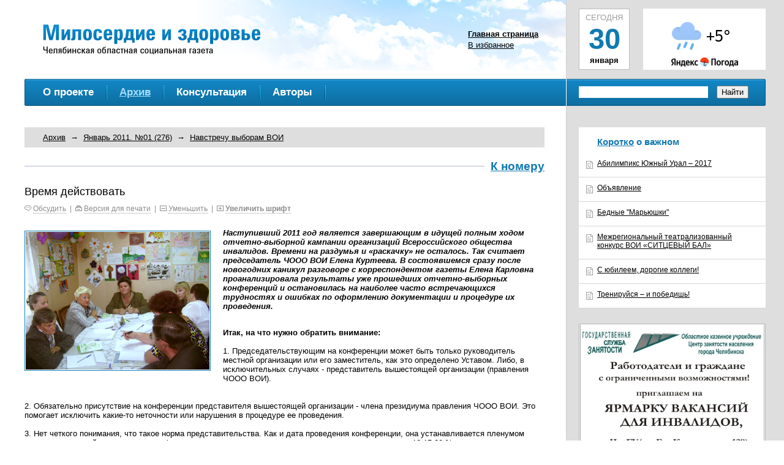

--- FILE ---
content_type: text/html; charset=windows-1251
request_url: http://www.miz-ural.ru/art.php?id=20&r=95&art=142
body_size: 7819
content:
<!DOCTYPE html PUBLIC "-//W3C//DTD XHTML 1.0 Transitional//EN" "http://www.w3.org/TR/xhtml1/DTD/xhtml1-transitional.dtd">
<html xmlns="http://www.w3.org/1999/xhtml">
<head>
<meta http-equiv="Content-Type" content="text/html; charset=windows-1251" />
<title>Время действовать</title>

<meta name="keywords" content="Время действовать"><meta name="description" content="Наступивший 2011 год является завершающим в идущей полным ходом отчетно-выборной кампании организаций Всероссийского общества инвалидов. Времени на раздумья и «раскачку» не осталось. Так считает председатель ЧООО ВОИ Елена Куртеева.">
<link rel="shortcut icon" href="img/i.ico">
<link href="img/style.css" rel="stylesheet" type="text/css" />


<script type="text/javascript" src="jquery.js"></script>

  
  <script>
  $(document).ready(function(){
    
    $("#question").click(function () {
      $("#on").slideToggle("normal");
    });
	
	
	});

  </script>


<SCRIPT LANGUAGE="JavaScript">
<!--

function check2()
{

var returnValue=false;

var x=document.getElementById('otz2');

     if ((x.n11.value == '')||(x.n22.value == '')||(x.n33.value == '')||(x.keystring.value == '')){alert ('Введены не все поля!');}
	 
    else {
	
	
	
	returnValue=true;
	
	}
return returnValue;

}


function check3()
{

var returnValue=false;

var x=document.getElementById('otz2');

     if ((x.n11.value == '')||(x.n22.value == '')||(x.keystring.value == '')){alert ('Введены не все поля!');}
	 
    else {
	
	
	
	returnValue=true;
	
	}
return returnValue;

}

//-->
</SCRIPT>


</head>

<body>
<table width="100%" border="0" cellspacing="0" cellpadding="0">
  <tr>
    <td align="left" valign="middle" style="background:#FFFFFF url(img/bg.jpg) right top no-repeat"><div style="margin-left:30px; margin-top:40px; margin-bottom:40px;"><table width="100%" border="0" cellspacing="0" cellpadding="0">
  <tr>
    <td><a href="/"><img src="img/logo.gif" alt="Милосердие и здоровье" border="0" /></a></td>
    <td width="170"><div style="margin-left:10px"><div><strong><a href="/">Главная страница</a></strong></div>
	<div style="margin-top:3px"><a href="#" onClick="window.external.addFavorite('http://www.miz-ural.ru', 'Милосердие и здоровье, Челябинская областная социальная газета'); return false;">В избранное</a></div></div></td>
  </tr>
</table>
</div></td>
    <td width="355" bgcolor="#dedede" style="border-left:1px solid #d0d0d0"><div style="margin-right:30px; margin-left:20px"><table width="100%" border="0" cellspacing="0" cellpadding="0">
  <tr>
    <td align="center" valign="middle" style="background-color:#FFFFFF; padding-left:10px; padding-right:10px; border:1px solid #bebdbd"><div class="greytext">СЕГОДНЯ</div><div class="caldate">30</div><div><strong>января</strong></div></td>
    <td width="26">&nbsp;</td>
    <td><noindex><a href="http://clck.yandex.ru/redir/dtype=stred/pid=7/cid=1228/*http://weather.yandex.ru/index.xml?city=28642"><img src="http://info.weather.yandex.net/informer/200x100/28642.png" border="0" alt="Яндекс.Погода"/><img width="1" height="1" src="http://clck.yandex.ru/click/dtype=stred/pid=7/cid=1227/*http://img.yandex.ru/i/pix.gif" alt="" border="0"/></a></noindex></td>
  </tr>
</table></div></td>
  </tr>
</table>

<table width="100%" border="0" cellspacing="0" cellpadding="0">
  <tr>
    <td align="left" valign="middle"><table width="100%" border="0" cellspacing="0" cellpadding="0">
  <tr>
    <td width="30" align="left" nowrap="nowrap"><img src="img/mleft.gif" width="2" height="44" /><img src="img/mcenter.gif" width="28" height="44" /></td>
    <td align="left" valign="middle" nowrap="nowrap" style="background:url(img/mcenter.gif) left repeat-x #107cb5"><div class="topmenu"><a href="pages.php" class="topmenu">О проекте</a></div></td>
    <td width="2" valign="middle" style="background:url(img/mcenter.gif) left repeat-x #107cb5"><img style="margin-left:20px; margin-right:20px" src="img/msplitter.gif" width="2" height="23" /></td>
    <td align="left" valign="middle" style="background:url(img/mcenter.gif) left repeat-x #107cb5"><div class="topmenu"><a href="archive.php" style="color:#a4defd" class="topmenu"><u>Архив</u></a></div></td>
    <td valign="middle" style="background:url(img/mcenter.gif) left repeat-x #107cb5"><img style="margin-left:20px; margin-right:20px" src="img/msplitter.gif" width="2" height="23" /></td>
	<td align="left" valign="middle" style="background:url(img/mcenter.gif) left repeat-x #107cb5"><div class="topmenu"><a href="cons.php" class="topmenu">Консультация</a></div></td>
    <td valign="middle" style="background:url(img/mcenter.gif) left repeat-x #107cb5"><img style="margin-left:20px; margin-right:20px" src="img/msplitter.gif" width="2" height="23" /></td>
	<td align="left" valign="middle" style="background:url(img/mcenter.gif) left repeat-x #107cb5"><div class="topmenu"><a href="author.php" class="topmenu">Авторы</a></div></td>
    <td valign="middle" style="background:url(img/mcenter.gif) left repeat-x #107cb5"><img style="margin-left:20px; margin-right:20px" src="img/msplitter.gif" width="2" height="23" /></td>

 	
	
	<td width="100%" valign="middle" style="background:url(img/mcenter.gif) left repeat-x #107cb5">&nbsp;</td>
  </tr>
</table>
</td>
    <td width="355" bgcolor="#dedede" style="border-left:1px solid #ffffff;"><div style="margin-right:30px;"><table width="100%" border="0" cellspacing="0" cellpadding="0">
      <tr>
        <td align="left" valign="middle" nowrap="nowrap" style="background:url(img/mcenter.gif) left repeat-x #107cb5"><div style="margin-left:20px">
          <form style="padding:0px; margin:0px;" action="search.php" method="get"><input name="s" type="text" style="border:1px solid #FFFFFF; margin-right:10px; width:205px;" />
          <input type="submit" style="font-size:13px" value="Найти" /></form>
        </div></td>
        <td width="17" align="right" valign="middle" nowrap="nowrap"><img src="img/mcenter.gif" width="15" height="44" /><img src="img/mright.gif" width="2" height="44" /></td>
      </tr>
    </table>
    </div></td>
  </tr>
</table>


<script language="JavaScript" type="text/javascript">
$(document).ready(function()
{

$("#smallerTextLink").click(function()
{
    var theElement = $("#text").css("font-size");
    var textSize = parseFloat(theElement, 10);
    var unitOfMeasurement = theElement.slice(-2);

   	textSize = textSize-1;
    
    $('p').css("font-size",  textSize + unitOfMeasurement);
    return false;
    });
	
$("#largerTextLink").click(function()
{
    var theElement = $("#text").css("font-size");
    var textSize = parseFloat(theElement, 10);
    var unitOfMeasurement = theElement.slice(-2);

   	textSize = textSize+1;
    
    $('p').css("font-size",  textSize + unitOfMeasurement);
    return false;
    });	
	
	
});
</script>





<table width="100%" border="0" cellspacing="0" cellpadding="0">
  <tr>
    <td align="left" valign="top"><div style="margin-top:35px; margin-right:35px">






<table width="100%" style="margin-bottom:20px" border="0" cellspacing="0" cellpadding="9">
  <tr>
  
       <td align="left" valign="middle" nowrap="nowrap" bgcolor="#DEDEDE"><div align="left" style="padding-left:21px"><a href="archive.php">Архив</a>&nbsp;&nbsp;&rarr;&nbsp;&nbsp;<a href="archive.php?id=20">Январь 2011. №01 (276)</a>&nbsp;&nbsp;&rarr;&nbsp;&nbsp;<a href="archive.php?id=20#95">Навстречу выборам ВОИ</a></div></td>
   
  </tr>
</table><table style="margin-bottom:20px" width="100%" border="0" cellspacing="0" cellpadding="0">
  <tr>
    <td width="100%" align="center" valign="middle"><div style="border-top:#b1b5cd 1px solid"></div></td>
    <td align="right" valign="middle" nowrap="nowrap"><div class="number" align="right">&nbsp;&nbsp;<a href="archive.php?id=20" class="linkblue">К номеру</a></div></td>
  </tr>
</table><div class="linktitletext">Время действовать</div><div style="margin-top:10px; margin-bottom:25px;" class="linkanonstext"><img src="img/forum.gif" /> <a href="#comm" class="linkanons" style="text-decoration:none; border-bottom:1px dotted #999999">Обсудить</a>&nbsp;&nbsp;|&nbsp;&nbsp;<img src="img/print.gif" /> <a class="linkanons" style="text-decoration:none; border-bottom:1px dotted #999999" target="_blank" href="print.php?id=142">Версия для печати</a>&nbsp;&nbsp;|&nbsp;&nbsp;<img src="img/small.gif" /> <a class="linkanons" style="text-decoration:none; border-bottom:1px dotted #999999" href="#" id="smallerTextLink">Уменьшить</a>&nbsp;&nbsp;|&nbsp;&nbsp;<img src="img/big.gif" />  <strong><a class="linkanons" style="text-decoration:none; border-bottom:1px dotted #999999" href="#" id="largerTextLink">Увеличить шрифт</a></strong></div><div><img border="0" src="img/article/142.jpg" align="left" class="imgmain" style="margin-right:20px; margin-bottom:12px; margin-top:4px;"/><p id="text">
  <p><strong><em>Наступивший 2011 год является завершающим в идущей полным ходом отчетно-выборной кампании организаций Всероссийского общества инвалидов. Времени на раздумья и «раскачку» не осталось. Так считает председатель ЧООО ВОИ Елена Куртеева. В состоявшемся сразу после новогодних каникул разговоре с корреспондентом газеты Елена Карловна проанализировала результаты уже прошедших отчетно-выборных конференций и остановилась на наиболее часто встречающихся трудностях и ошибках по оформлению документации и процедуре их проведения.<br></em></strong><br></p><strong>Итак, на что нужно обратить внимание:</strong><br><br>1. Председательствующим на конференции может быть только руководитель местной организации или его заместитель, как это определено Уставом. Либо, в исключительных случаях - представитель вышестоящей организации (правления ЧООО ВОИ). <br><br><br>2. Обязательно присутствие на конференции представителя вышестоящей организации - члена президиума правления ЧООО ВОИ. Это помогает исключить какие-то неточности или нарушения в процедуре ее проведения.<br><br>3.	Нет четкого понимания, что такое норма представительства. Как и дата проведения конференции, она устанавливается пленумом правления местной организации, что фиксируется в соответствующем протоколе, и может составлять 10-15-20 % от численности организации, но не менее 2-х делегатов. Например, если в первичной организации 40 человек, и правлением установлена норма представительства в местную организацию 10% , то на конференцию делегируются 4 человека.<br><br>4.	На конференции, кроме председателя, избираются члены контрольно-ревизионной комиссии и формируется правление местной организации. Для такого избрания необходимо личное присутствие делегата на конференции. Отсутствующий даже по очень уважительной причине делегат не может кому-то доверить право своего голоса и быть избранным. <br><br>5.	Еще один важный момент: необходимо, чтобы в состав КРК избирался хотя бы один человек с бухгалтерским или экономическим образованием, поскольку работа комиссии связана с контролем финансово-хозяйственной деятельности организации.<br><br>6.	Отчет председателя КРК должен охватывать 5-летний период работы организации, а не прошедший год.<br><br>7.	Желательно, чтобы численность делегатов на отчетно-выборных конференциях была <br> не менее 30 человек. <br><br>8.	Не требование, но рекомендация - приглашать на конференцию представителей органов власти: администрации, социальной защиты и т.д., с которыми организация работает в тесном контакте. <br><br><strong><em>В конце беседы Елена Карловна отметила: </em></strong><br><br>- Прошедшие конференции, на которых мне довелось присутствовать, показали, что в целом представители органов власти очень доброжелательно и заинтересованно относятся к работе инвалидных организаций. И было отрадно видеть, что на конференциях соблюдался порядок, дисциплина, уважение к выступающим и присутствующим даже в случае несогласия с кем-то или чем-то. <br>На мой взгляд, большой смены руководящего состава в организациях ЧООО ВОИ не произойдет, но я бы рекомендовала в состав правления избирать не только председателей первичек, но и тех, кто отвечает за ключевые направления деятельности, и стараться выдвигать на эти должности, а также должность заместителя или помощника председателя молодых инициативных инвалидов. Оптимальная численность правления местной организации ВОИ – от 9 до 15 человек. <br>Согласна, что работа предстоит напряженная. За предстояшие полгода - до проведения областной конференции - нужно успеть провести 39 отчетно-выборных конференций.<br> <br>Но я считаю, что это нам по силам, если не расслабляться и соблюдать график проведения отчетно-выборных конференций, принятый и доведенный до сведения председателей в прошлом году. Очень своевременно, я считаю, была проведена учеба по подготовке и проведению конференций. Поступающие от организаций документы показывают, что она была ненапрасной, в основном, рекомендации соблюдены, а имеющиеся ошибки и недочеты можно устранить в рабочем порядке, обратившись непосредственно ко мне или в орготдел правления ЧООО ВОИ. <br><br>Я бы хотела еще раз подчеркнуть ответственность председателей местных организаций за соблюдение графика в проведении отчетно-выборных конференций. Напоминаю, что те организации, которые не уложатся в срок до 15 июня, не смогут принимать участия в областной конференции. Более того, их дальнейшее существование ставится под угрозу – Управление юстиции может приостановить деятельность таких организаций, так как по Уставу она ограничена пятилетним периодом и без соответствующих полномочий, которые дает конференция, председатель не в праве подписывать финансовые документы и вести иную деятельность от имени организации. Не хочу никого пугать, но к тем, кто нарушает установленный график проведения отчетно-выборных конференций, решением президиума правления ЧООО ВОИ будут применяться дисциплинарные меры воздействия вплоть до отстранения от должности.<br>Давайте будем помнить: мы ответственны перед людьми, которые нас избрали, и обязаны оправдать их доверие.<p align="right"><br><strong><em>Подготовила Т.Филиппова</em></strong><strong><em><br></em></strong></p><div align="left"><strong><em><br></em></strong><em><strong>От редакции:</strong><strong><br></strong></em><em><strong>А мы приглашаем всех желающих проанализировать завершающийся пятилетний этап деятельности своих организаций в рубрике «Прошу слова!» и предлагаем ответить на<br> <br> 7 вопросов о настоящем и будущем:</strong></em><br><br>1. Как Вы оцениваете пройденный этап деятельности организации, каковы основные достижения?<br>2. Какие планы не удалось реализовать?<br>3. Какие существенные отрицательные и положительные моменты в деятельности ЧООО ВОИ можете отметить?<br>4. В чем видите перспективы дальнейшего развития ВОИ и вашей организации в частности?<br>5. Какие организации и кого из лидеров ВОИ области рассматриваете как примеры для подражания и почему?<br>6. Насколько отлажено у вас взаимодействие с местной властью в решении насущных вопросов организации и проблем инвалидов?<br>7. О чем еще Вы бы хотели сказать в рубрике «Прошу слова»?<br><br> <br>   </div>    

</p></div>

<a name="comm" id="comm"></a><table style="margin-bottom:20px; margin-top:30px" width="100%" border="0" cellspacing="0" cellpadding="0">
  <tr>
    <td width="100%" align="center" valign="middle"><div style="border-top:#b1b5cd 1px solid"></div></td>
    <td align="right" valign="middle" nowrap="nowrap"><div class="number" align="right">&nbsp;&nbsp;Комментарии <span style="font-weight:normal">[&nbsp;<a href="#comm" id="question">добавить</a>&nbsp;]</span></div></td>
  </tr>
</table>


<div id="on" style="background-color:#dedede; margin-bottom:35px; display:none; padding:30px"><form style="margin:0px" action="#comm" method="post" onSubmit="javascript: return check3();" id="otz2">
Ваше имя или псевдоним:<br>
<input id="testf" name="n11" type="text" style="width:370px;"  />
<br><br>

Комментарий:<br>
<textarea name="n22" rows="7" style="width:450px;"></textarea>
<br><br>


Введите цифры и буквы с картинки:<br><br>
<img src="./kcaptcha/?PHPSESSID=43ff562537ddd00f87eeae2149e2ca06"><br><br>
<input type="text" name="keystring"><br><br>
<input name="submit" type="submit" value="Отправить" /></form></div>

<p><br></p>

</div></td>
    <td width="355" valign="top" bgcolor="#dedede" style="border-left:1px solid #d0d0d0">
	

<div style="margin-right:30px; margin-left:20px; margin-top:35px; margin-bottom:25px; background-color:#FFFFFF">
	
	
	<div style="margin-left:30px; padding-top:15px; padding-bottom:10px" class="linkbluetitletext"><a class="linkbluetitle" href="news.php">Коротко</a> о важном</div>
	
<table width="100%" class="tabchange" style="border-bottom:1px solid #d7d7d7" border="0" cellspacing="0" cellpadding="0">
  <tr>
    <td width="30" align="right" valign="top"><img src="img/news.gif" width="11" height="13" vspace="13" hspace="7"  /></td>
    <td align="left" valign="top" class="text12"><div style="width:264px; padding-top:10px; padding-bottom:15px; cursor:pointer" onclick="top.location.href='news.php#228'"><u>Абилимпикс Южный Урал – 2017</u></div></td>
  </tr>
</table><table width="100%" class="tabchange" style="border-bottom:1px solid #d7d7d7" border="0" cellspacing="0" cellpadding="0">
  <tr>
    <td width="30" align="right" valign="top"><img src="img/news.gif" width="11" height="13" vspace="13" hspace="7"  /></td>
    <td align="left" valign="top" class="text12"><div style="width:264px; padding-top:10px; padding-bottom:15px; cursor:pointer" onclick="top.location.href='news.php#227'"><u>Объявление</u></div></td>
  </tr>
</table><table width="100%" class="tabchange" style="border-bottom:1px solid #d7d7d7" border="0" cellspacing="0" cellpadding="0">
  <tr>
    <td width="30" align="right" valign="top"><img src="img/news.gif" width="11" height="13" vspace="13" hspace="7"  /></td>
    <td align="left" valign="top" class="text12"><div style="width:264px; padding-top:10px; padding-bottom:15px; cursor:pointer" onclick="top.location.href='news.php#224'"><u>Бедные "Марьюшки"</u></div></td>
  </tr>
</table><table width="100%" class="tabchange" style="border-bottom:1px solid #d7d7d7" border="0" cellspacing="0" cellpadding="0">
  <tr>
    <td width="30" align="right" valign="top"><img src="img/news.gif" width="11" height="13" vspace="13" hspace="7"  /></td>
    <td align="left" valign="top" class="text12"><div style="width:264px; padding-top:10px; padding-bottom:15px; cursor:pointer" onclick="top.location.href='news.php#221'"><u>Межрегиональный театрализованный конкурс ВОИ «СИТЦЕВЫЙ БАЛ»</u></div></td>
  </tr>
</table><table width="100%" class="tabchange" style="border-bottom:1px solid #d7d7d7" border="0" cellspacing="0" cellpadding="0">
  <tr>
    <td width="30" align="right" valign="top"><img src="img/news.gif" width="11" height="13" vspace="13" hspace="7"  /></td>
    <td align="left" valign="top" class="text12"><div style="width:264px; padding-top:10px; padding-bottom:15px; cursor:pointer" onclick="top.location.href='news.php#220'"><u>С юбилеем, дорогие коллеги!</u></div></td>
  </tr>
</table><table width="100%" class="tabchange" style="border-bottom:1px solid #d7d7d7" border="0" cellspacing="0" cellpadding="0">
  <tr>
    <td width="30" align="right" valign="top"><img src="img/news.gif" width="11" height="13" vspace="13" hspace="7"  /></td>
    <td align="left" valign="top" class="text12"><div style="width:264px; padding-top:10px; padding-bottom:15px; cursor:pointer" onclick="top.location.href='news.php#219'"><u>Тренируйся – и победишь!</u></div></td>
  </tr>
</table></div>

<noindex><div align="center" style="margin-right:30px; margin-left:20px; margin-bottom:25px; background-color:#FFFFFF; border:1px #b4b4b4 solid"><div style="border:#FFFFFF 1px solid"><a href="http://chel.szn74.ru/" target="_blank"><img border="0" src="img/pr/6.jpg"  width="301" height="" /></a></div></div><div align="center" style="margin-right:30px; margin-left:20px; margin-bottom:25px; background-color:#FFFFFF; border:1px #b4b4b4 solid"><div style="border:#FFFFFF 1px solid"><embed src="img/pr/3.swf" quality="high" pluginspage="http://www.macromedia.com/go/getflashplayer" type="application/x-shockwave-flash" width="301" height="80"></embed></div></div></noindex>		


<div style="margin-right:30px; margin-left:20px; margin-bottom:25px; background-color:#FFFFFF;">
	
	
	<div style="margin-left:25px; padding-top:15px; padding-bottom:10px" class="linkbluetitletext"><a class="linkbluetitle" href="cons.php">Консультация</a> <span style="font-weight:normal">[<a href="cons.php?add=1" class="linkbluetitle" style="text-decoration:none">задать вопрос</a>]</span></div>
	
	<table width="100%" style="margin-top:10px;" border="0" cellspacing="0" cellpadding="0">
  <tr>
    <td width="25" align="center" valign="top">&nbsp;</td>
    
		
	
	
	
    <td align="left" valign="top" class="text12"><div style="margin-left:20px; margin-right:10px"><strong></strong><br><i><span class="greytextplus"></span></i></div></td>
  </tr>
</table>

<div style="padding-left:25px; padding-right:10px; margin-top:20px"><strong>Вопрос: </strong>

<a href="cons.php?id="></a></div>

<div style="padding-left:25px; padding-right:10px; padding-bottom:20px; margin-top:20px"><strong>Ответ:</strong> ... <a href="cons.php?id=" class="linkblue">Читать&nbsp;далее&nbsp;&rarr;</a></div>


</div>	


<div style="margin-right:30px; margin-left:20px;  margin-bottom:25px; background-color:#FFFFFF">
	
	
	<div style="margin-left:30px; padding-top:15px; padding-bottom:10px" class="linkbluetitletext">Последние комментарии</div>
	
	
	
<table width="100%" class="tabchange" style="border-bottom:1px solid #d7d7d7" border="0" cellspacing="0" cellpadding="0">
  <tr>
    <td width="30" align="right" valign="top"><img src="img/forum.gif" width="11" height="9" vspace="13" hspace="7" /></td>
    <td align="left" valign="top" class="text12"><div style="width:264px; padding-top:10px; padding-bottom:15px; cursor:pointer" onclick="top.location.href='art.php?id=69&r=334&art=586#comm'"><u>Добрый день. Хотела выразить благодарность вашей редакции за ваш труд, за то, что освещаете вопросы людей с трудной жизненной ситуацией, инвалидностью...</u></div></td>
  </tr>
</table><table width="100%" class="tabchange" style="border-bottom:1px solid #d7d7d7" border="0" cellspacing="0" cellpadding="0">
  <tr>
    <td width="30" align="right" valign="top"><img src="img/forum.gif" width="11" height="9" vspace="13" hspace="7" /></td>
    <td align="left" valign="top" class="text12"><div style="width:264px; padding-top:10px; padding-bottom:15px; cursor:pointer" onclick="top.location.href='art.php?id=11&r=43&art=67#comm'"><u>Это мой прадедушка=))Я Поздеева Яна.</u></div></td>
  </tr>
</table><table width="100%" class="tabchange" style="border-bottom:1px solid #d7d7d7" border="0" cellspacing="0" cellpadding="0">
  <tr>
    <td width="30" align="right" valign="top"><img src="img/forum.gif" width="11" height="9" vspace="13" hspace="7" /></td>
    <td align="left" valign="top" class="text12"><div style="width:264px; padding-top:10px; padding-bottom:15px; cursor:pointer" onclick="top.location.href='art.php?id=11&r=43&art=67#comm'"><u>Это мой дедушка! Я Кульмухаметов Ильшат</u></div></td>
  </tr>
</table>


	
	</div>	

	
	
	</td>
  </tr>
</table>
<table width="100%" border="0" cellspacing="0" cellpadding="0" style="border-top:solid #1182be 3px">
  <tr>
    <td align="left" valign="top"><table style="margin-top:25px; margin-bottom:40px; font-size:12px" width="100%" border="0" cellspacing="0" cellpadding="0">
  <tr>
    <td width="264" align="left" valign="top"><STRONG>© «Милосердие и здоровье»</STRONG><BR>Челябинская областная благотворительная газета. Выпускается с 1989 года.<BR>Все права защищены. </td>
    <td align="left" valign="top"><div style="padding-left:35px; border-left:1px dotted #9d9d9d">Главный редактор -<BR><STRONG>Татьяна Воловик</STRONG><BR><A href="mailto:volovik51@mail.ru">volovik51@mail.ru</A></div></td>
  </tr>
</table>
</td>
    <td width="355" align="left" valign="top" bgcolor="#dedede" style="border-left:1px solid #d0d0d0"><div align="right" style="margin-right:30px; margin-top:25px; margin-left:20px"><noindex><!--Rating@Mail.ru counter-->
	<script language="javascript" type="text/javascript"><!--
d=document;var a='';a+=';r='+escape(d.referrer);js=10;//--></script>
<script language="javascript1.1" type="text/javascript"><!--
a+=';j='+navigator.javaEnabled();js=11;//--></script>
<script language="javascript1.2" type="text/javascript"><!--
s=screen;a+=';s='+s.width+'*'+s.height;
a+=';d='+(s.colorDepth?s.colorDepth:s.pixelDepth);js=12;//--></script>
<script language="javascript1.3" type="text/javascript"><!--
js=13;//--></script><script language="javascript" type="text/javascript"><!--
d.write('<a href="http://top.mail.ru/jump?from=1739723" target="_top">'+
'<img src="http://db.c8.ba.a1.top.mail.ru/counter?id=1739723;t=218;js='+js+
a+';rand='+Math.random()+'" alt="Рейтинг@Mail.ru" border="0" '+
'height="31" width="88"><\/a>');if(11<js)d.write('<'+'!-- ');//--></script>
<noscript><a target="_top" href="http://top.mail.ru/jump?from=1739723">
<img src="http://db.c8.ba.a1.top.mail.ru/counter?js=na;id=1739723;t=218" 
height="31" width="88" border="0" alt="Рейтинг@Mail.ru"></a></noscript>
<script language="javascript" type="text/javascript"><!--
if(11<js)d.write('--'+'>');//--></script><!--// Rating@Mail.ru counter-->&nbsp;&nbsp;<!--LiveInternet counter--><script type="text/javascript"><!--
document.write("<a href='http://www.liveinternet.ru/click' "+
"target=_blank><img src='http://counter.yadro.ru/hit?t16.6;r"+
escape(document.referrer)+((typeof(screen)=="undefined")?"":
";s"+screen.width+"*"+screen.height+"*"+(screen.colorDepth?
screen.colorDepth:screen.pixelDepth))+";u"+escape(document.URL)+
";h"+escape(document.title.substring(0,80))+";"+Math.random()+
"' alt='' title='LiveInternet: показано число просмотров за 24"+
" часа, посетителей за 24 часа и за сегодня' "+
"border='0' width='88' height='31'><\/a>")
//--></script><!--/LiveInternet-->&nbsp;&nbsp;<a href="http://www.yandex.ru/" target="_blank"><img src="img/ya.gif" width="88" height="31" border="0" /></a>

	
	
	</noindex>
    </div></td>
  </tr>
</table>


<table width="100%" border="0" cellspacing="0" cellpadding="0" style="font-size:12px">
  <tr>
    <td align="left" valign="top"><div class="linkbluetext" style="margin-bottom:30px">
<a class="linkblue" href="pages.php">О проекте</a>&nbsp;&nbsp;|&nbsp;&nbsp;<a class="linkblue" href="archive.php">Архив</a>&nbsp;&nbsp;|&nbsp;&nbsp;
<a class="linkblue" href="cons.php">Консультация</a>&nbsp;&nbsp;|&nbsp;&nbsp;<a class="linkblue" href="author.php">Авторы</a>&nbsp;&nbsp;|&nbsp;&nbsp;<a class="linkblue" href="pages.php?id=3">Рекламодателям</a>&nbsp;&nbsp;|&nbsp;&nbsp;<a class="linkblue" href="pages.php?id=4">Контакты</a></div>

<div class="t10"></div>




</td>
    <td width="355" align="left" valign="top" bgcolor="#dedede" style="border-left:1px solid #d0d0d0">
<div align="right" style="margin-right:30px; font-size:11px; margin-left:20px"><strong><a target="_blank" href="http://www.expressdg.ru/">Cоздание сайта</a></strong>&nbsp;&nbsp;<img src="img/edg.gif" alt="Экспресс Дизайн Групп" width="5" height="9" />&nbsp;&nbsp;&laquo;Экспресс Дизайн Групп&raquo;</div></td>
  </tr>
</table>


</body>
</html>

--- FILE ---
content_type: text/css
request_url: http://www.miz-ural.ru/img/style.css
body_size: 564
content:
body {margin:0px 0px 0px 40px; font-family:Arial, Helvetica, sans-serif; font-size:13px; color:#000000;}

a:link {color: #000000;}
a:visited {color: #000000;}
a:hover {color: #1079b1;}
a:active {color: #000000;}

.topmenutext {color:#a4defd; font-size:17px; font-weight:bold; text-decoration:none;}
.topmenu {color:#ffffff; font-size:17px; font-weight:bold; text-decoration:none;}
.topmenu:link {color:#ffffff;}
.topmenu:visited {color:#ffffff; }
.topmenu:hover {color:#74c6f1; }
.topmenu:active {color:#ffffff; }

.t10 {font-size:11px; color:#bbbbbb;}
.linkt:link {color:#bbbbbb;}
.linkt:visited {color:#bbbbbb;}
.linkt:hover {color:#bbbbbb;}
.linkt:active {color:#bbbbbb;}


.greytext {color:#9d9d9d;}
.greytextplus {color:#828282;}

.text12 {font-size:12px;}

.caldate {color:#1079b2; font-size:47px; font-weight:bold;}

.number {color:#0479b8; font-size:19px; font-weight:bold;}

.imgmain {border:1px #1281bd solid; background-color:#FFFFFF; padding:1px;}


.linktitle {color:#000000; font-size:18px;}
.linktitletext {color:#000000; font-size:18px;}
.linktitle:link {color:#000000;}
.linktitle:visited {color:#000000;}
.linktitle:hover {color:#1c70ab;}
.linktitle:active {color:#000000;}


.linkanons {color:#8d8d8d; font-size:12px;}
.linkanonstext {color:#8d8d8d; font-size:12px;}
.linkanons:link {color:#8d8d8d;}
.linkanons:visited {color:#8d8d8d;}
.linkanons:hover {color:#1c70ab;}
.linkanons:active {color:#8d8d8d;}


.linkbluetext {color:#1079b1; font-size:12px;}
.linkblue:link {color:#1079b1;}
.linkblue:visited {color:#1079b1;}
.linkblue:hover {color:#000000;}
.linkblue:active {color:#1079b1;}


.linkblack:link {color:#000000;}
.linkblack:visited {color:#000000;}
.linkblack:hover {color:#484848;}
.linkblack:active {color:#000000;}


.linkbluetitletext {color:#1079b1; font-size:15px; font-weight:bold;}
.linkbluetitle:link {color:#1079b1;}
.linkbluetitle:visited {color:#1079b1;}
.linkbluetitle:hover {color:#000000;}
.linkbluetitle:active {color:#1079b1;}




.tabchange:hover {background-color:#1079b1; color:#FFFFFF;}